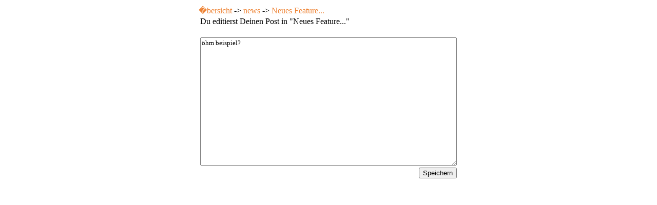

--- FILE ---
content_type: text/html; charset=UTF-8
request_url: https://www.loc-com.de/Forum/Schreiben.php?edit=1&post_id=275&treat=11&bereich=news
body_size: 804
content:
<html>
<head>
<meta charset="utf-8" />
<meta name="description" content="LocCom - Deine lokale Community" />
<meta name="google-site-verification" content="onUfzkfsH9ZpBu97IotIt10Vd5xmXxapmtjc14KZJes" />
<meta name="keywords" content="community, onlinecommunity, soziales netz, netzwerk, freunde, loc-com, loccom, sauerlach, lc, chat, chatten, local, m&uuml;nchen, m&uuml;nchen-s&uuml;d, beitragen, open, offen, sch&uuml;lergemacht, mitwirken, kommunikation, gemeinschaft, vokabeln, vokabeltrainer, lernen, vokabel, englisch, english, englisch-deutsch, englisch deutsch, deutsch, deutsch-englisch, deutsch englisch, loc, com">
<meta name="author" content="Alex Wagner, Robin Gloster, Simon Gre&szlig;mann">
<meta name="copyright" content="LocCom-Team 2009-2026">
<meta name="robots" content="index,follow"><title>LocCom Forum - neues Thema/Post in news</title>

</head>
<body text="#000000" link="#ee8334" alink="#ffbb7f" vlink="#ee8334">
<font face="corbel">


<table align="center">
<tr>
<td>
<a href="index.php" style="text-decoration:none" title="�bersicht">�bersicht</a> -> <a href="bereich-view.php?bereich=news" style="text-decoration:none" title="news">news</a> -> <a href="treat_view.php?treat=11" style="text-decoration:none" title="Neues Feature...">Neues Feature...</a>
<form action="verarbeitung.php?&edit=1&post=275&treat=11" method="post" name="schreiben">
<table border="0" align="center">
<tr>
<td>
Du editierst Deinen Post in "Neues Feature..."<br><br>
</td>
</tr>
<tr>
<td align="right">
<textarea name="treat_text" type="text" style="height:250px; width:500; font-family:corbel;">öhm beispiel?</textarea>
</td>
</tr>
<tr>
<td align="right">
<input type="submit" name="treat_er�ffnen" value="Speichern" style=""/>
</td>
</tr>
</table>
</font>
</body>
</html>
